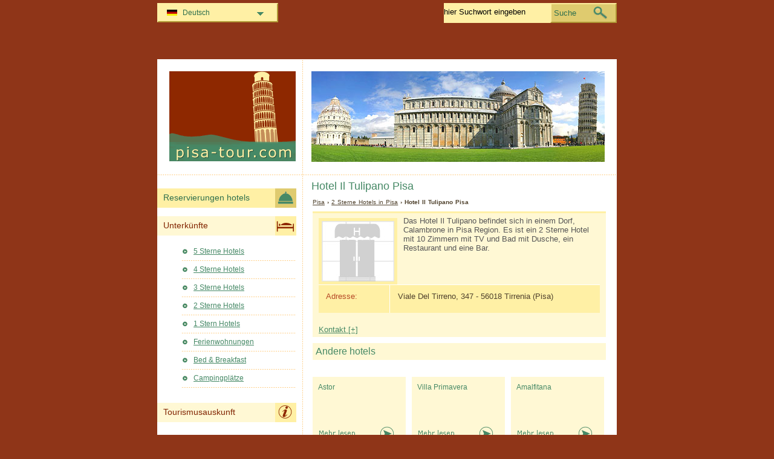

--- FILE ---
content_type: text/html; charset=utf-8
request_url: https://www.pisa-tour.com/de/hotels-pisa/hotel-il-tulipano.html
body_size: 2607
content:
<!DOCTYPE html PUBLIC "-//W3C//DTD XHTML 1.0 Transitional//EN" "http://www.w3.org/TR/xhtml1/DTD/xhtml1-transitional.dtd">
<html xmlns="http://www.w3.org/1999/xhtml" xml:lang="de" lang="de">
<head>
	<meta http-equiv="Content-Type" content="text/html;charset=utf-8" />
	<title>Hotel Il Tulipano Pisa</title>
	<base href="https://www.pisa-tour.com" />
	<meta name="description" content="Hotel Il Tulipano Pisa - Das Hotel Il Tulipano befindet sich in einem Dorf, Calambrone in Pisa Region. Es ist ein 2 Sterne Hotel mit 10 Zimmern..." />
	<meta name="keywords" content="hotel,il tulipano,pisa,2 sterne" />
	<link href="https://www.pisa-tour.com/de/hotels-pisa/hotel-il-tulipano.html" rel="canonical" />
	<link rel="shortcut icon" href="/favicon.ico" type="image/x-icon" />
	<link type="text/css" rel="stylesheet" href="/min/?b=css&amp;f=styles.css,styles_new.css,filters.css,igallery.css" />
	<meta name="robots" content="noindex" /> 
</head>

<body>
    <div id="container">
        <div id="header">
            <h1 id="hAccommodation">Hotel Il Tulipano Pisa</h1> 
            <div id="logo">
                <img src="img/pisa.png" alt="Pisa" />
            </div>
        </div>
        <div id="accommodationDetails">    
    <p id="breadcrumb">
                            <a href="/de/" title="Pisa">Pisa</a> &#8250;
                                    
                                    <a href="/de/hotels-pisa/2-sterne-hotels.html" title="2 Sterne Hotels  in Pisa">2 Sterne Hotels  in Pisa</a> &#8250;
                                    
                            Hotel Il Tulipano Pisa                
    
    <div id="details">
        <ol>
            <li><img src="./img/no_photo.jpg" alt="Hotel Il Tulipano Pisa" /></li>             
        </ol>
        Das Hotel Il Tulipano befindet sich in einem Dorf, Calambrone in Pisa Region. Es ist ein 2 Sterne Hotel mit 10 Zimmern mit TV und Bad mit Dusche, ein Restaurant und eine Bar.        <div id="specs">
        				<dl>
				<dt>Adresse: </dt><dd>Viale Del Tirreno, 347 - 56018 Tirrenia (Pisa)</dd>
							
			</dl>
			<dl id="contactHotel" title="Kontakt">
				<dt>Telefon: </dt><dd>(+39) 050 37 40 6</dd>				<dt>Fax: </dt><dd>(+39) 050 38 40 06</dd>		
							</dl>
		</div>
	</div>

    
    	    <h2>Andere hotels</h2>

        
	    <div id="relatedAccomm">
    	    		<div>
    			<strong class="s2">
    			<a href="/de/hotels-pisa/hotel-astor.html" title="Hotel Astor Pisa" class="detailsDe">Astor</a></strong>    			
    			<img src="./img/hotels/hotel_astor.jpg" alt="Hotel Astor Pisa" />
    		</div>
    	    		<div>
    			<strong class="s2">
    			<a href="/de/hotels-pisa/hotel-villa-primavera.html" title="Hotel Villa Primavera Pisa" class="detailsDe">Villa Primavera</a></strong>    			
    			<img src="./img/hotels/hotel_villa_primavera.jpg" alt="Hotel Villa Primavera Pisa" />
    		</div>
    	    		<div class="accommLastCol">
    			<strong class="s2">
    			<a href="/de/hotels-pisa/hotel-amalfitana.html" title="Hotel Amalfitana Pisa" class="detailsDe">Amalfitana</a></strong>    			
    			<img src="./img/hotels/hotel_amalfitana.jpg" alt="Hotel Amalfitana Pisa" />
    		</div>
    	   
	    </div>
        <br/>  <br/><div></div>

</div><!--/content-->
<div id="nav">
<h3 id="hbookingMenu">Reservierungen hotels</h3>
	
            <h3 id="hAccommodationMenu">Unterkünfte</h3>
        <ul id="accommodationMenu">
                                    <li><a href="/de/hotels-pisa/5-sterne-hotels.html" title="5 Sterne Hotels Pisa">5 Sterne Hotels</a></li>
                            <li><a href="/de/hotels-pisa/4-sterne-hotels.html" title="4 Sterne Hotels Pisa">4 Sterne Hotels</a></li>
                            <li><a href="/de/hotels-pisa/3-sterne-hotels.html" title="3 Sterne Hotels Pisa">3 Sterne Hotels</a></li>
                            <li><a href="/de/hotels-pisa/2-sterne-hotels.html" title="2 Sterne Hotels Pisa">2 Sterne Hotels</a></li>
                            <li><a href="/de/hotels-pisa/1-stern-hotels.html" title="1 Stern Hotels Pisa">1 Stern Hotels</a></li>
                                        <li><a href="/de/ferienwohnungen-pisa/ferienwohnungen.html" title="Ferienwohnungen  in Pisa">Ferienwohnungen</a></li>
                            <li><a href="/de/bed-breakfast-pisa/bed-and-breakfast.html" title="Bed &amp; Breakfast  in Pisa">Bed &amp; Breakfast</a></li>
                                    <li><a href="/de/campingplatze-pisa/campingplatze.html" title="Campingplätze  in Pisa">Campingplätze</a></li>
                </ul>
                <h3 id="hInfoMenu">Tourismusauskunft</h3>
        <ul id="infoMenu">
             
                            <li><a href="/de/hotels-pisa.html" title="Hotels Pisa">Hotels Pisa</a></li>
                            <li><a href="/de/wetter-pisa.html" title="Wetter Pisa">Wetter Pisa</a></li>
                    
                            <li><a href="/de/fotos-pisa.html" title="Fotos Pisa">Fotos Pisa</a></li>
                </ul>
    
    

            <h3 id="hLeisureMenu">Vergnügungen</h3>
        <ul id="leisureMenu">
            <li><a href="/de/discos-clubs-pisa/clubs-und-discos.html" title="Clubs und Discos">Clubs und Discos</a></li>
        </ul>
    

	        <h3 id="hFoodDrinkMenu">Essen und Trinken</h3>
        <ul id="foodDrinkMenu">
                        	<li><a href="/de/restaurants-pisa/restaurants.html" title="Restaurants">Restaurants</a></li>
                        	<li><a href="/de/pizzerien-pisa/pizzerien.html" title="Pizzerien">Pizzerien</a></li>
                        	<li><a href="/de/bars-und-lounge-pisa/bars-und-lounge.html" title="Bars und Lounge">Bars und Lounge</a></li>
                    </ul>
    
</div><!--end nav-->    <script id='rc-connect' data-container='rc-connect-container' data-preflang='de' data-template='universal' data-enable-return-checkbox='true' data-target='parent' data-rcid='worldtourism_ro_rc' data-hide-modules='why,manage,hero' data-form-hollow='false' data-box-shadow='false' data-button-radius='8' data-button-size='large'></script>
    <div id="footer">
        <ul>
            <li>
			Pisa Tour 2026 &copy; 
			<a href="/de/sitemap.html" title="Sitemap" >Sitemap</a>
        	<a href="/de/kontakt.html" title="Kontakt" >Kontakt</a>	
			<a href="/de/impressum.html" title="Impressum" >Impressum</a>
			<a href="/de/datenschutz.html" title="Datenschutz">Datenschutz</a>
			</li>

        </ul>
    </div>
</div>
<div id="toplinkscontainer">
	<div id="toplinks">
	<ul id="lang_btn"><li id="lang"><a class="orderBy" href="de/" title="Pisa" hreflang="de" id="DE">Deutsch<!--[if gte IE 7]><!--></a><!--<![endif]-->
	<!--[if lte IE 6]><table><tr><td><![endif]--><ul><li><a href="/" title="Pisa" hreflang="it" id="IT">Italiano</a></li><li><a href="/en/" title="Pisa" hreflang="en" id="EN">English</a></li><li><a href="/fr/" title="Pise" hreflang="fr" id="FR">Fran&#231;ais</a></li><li><a href="/es/" title="Pisa" hreflang="es" id="ES">Español</a></li><li><a href="/pt/" title="Pisa" hreflang="pt" id="PT">Português</a></li><li><a href="/ru/" title="Пиза" hreflang="ru" id="RU">Русский</a></li><li><a href="/ro/" title="Pisa" hreflang="ro" id="RO">Romana</a></li><li><a href="/hu/" title="Pisa" hreflang="hu" id="HU">Magyar</a></li></ul></li><!--[if lte IE 6]></td></tr></table></a><![endif]-->    </ul>

    <form action="/de/suche.html" method="post">
        <p><input type="text" name="search" id="search" value="hier Suchwort eingeben"/>
        <button type="submit">Suche</button></p>
    </form>

    </div>
</div>

<script type="text/javascript" src="/min/?b=js&amp;f=lang/de.lang.js,common.js"></script>


<script type="text/javascript">
  var _paq = _paq || [];
  _paq.push(["trackPageView"]);
  _paq.push(["enableLinkTracking"]);

  (function() {
    var u=(("https:" == document.location.protocol) ? "https" : "http") + "://www.europa-tourism.com/piwik/";
    _paq.push(["setTrackerUrl", u+"piwik.php"]);
    _paq.push(["setSiteId", "34"]);
    var d=document, g=d.createElement("script"), s=d.getElementsByTagName("script")[0]; g.type="text/javascript";
    g.defer=true; g.async=true; g.src=u+"piwik.js"; s.parentNode.insertBefore(g,s);
  })();
</script>
<script defer src="https://static.cloudflareinsights.com/beacon.min.js/vcd15cbe7772f49c399c6a5babf22c1241717689176015" integrity="sha512-ZpsOmlRQV6y907TI0dKBHq9Md29nnaEIPlkf84rnaERnq6zvWvPUqr2ft8M1aS28oN72PdrCzSjY4U6VaAw1EQ==" data-cf-beacon='{"version":"2024.11.0","token":"90a16c9f3cbc40c1b392240ea0f83d10","r":1,"server_timing":{"name":{"cfCacheStatus":true,"cfEdge":true,"cfExtPri":true,"cfL4":true,"cfOrigin":true,"cfSpeedBrain":true},"location_startswith":null}}' crossorigin="anonymous"></script>
</body>
</html>

--- FILE ---
content_type: application/x-javascript; charset=utf-8
request_url: https://www.pisa-tour.com/min/?b=js&f=lang/de.lang.js,common.js
body_size: 1491
content:
function lang(){this.searchTypeHere='hier Suchwort eingeben';this.searchAddress='Adresse Suche';this.addressSuggestion='Straße, Stadt';};var compatible=(document.getElementById&&document.getElementsByTagName&&document.createElement&&!(navigator.userAgent.indexOf('MSIE 5')!=-1&&navigator.userAgent.indexOf('Mac')!=-1));function addEventSimple(obj,evt,fn){if(obj.addEventListener)obj.addEventListener(evt,fn,false);else if(obj.attachEvent)obj.attachEvent('on'+evt,fn);}
function insertAfter(newElement,targetElement){var parent=targetElement.parentNode;if(parent.lastChild==targetElement){parent.appendChild(newElement);}else{parent.insertBefore(newElement,targetElement.nextSibling);}}
function getElementsByClass(node,searchClass,tag){var classElements=new Array();var els=node.getElementsByTagName(tag);var elsLen=els.length;var pattern=new RegExp("\\b"+searchClass+"\\b");for(i=0,j=0;i<elsLen;i++){if(pattern.test(els[i].className)){classElements[j]=els[i];j++;}}
return classElements;}
function fadeUp(element,red,green,blue){if(element.fade){clearTimeout(element.fade);}
element.style.backgroundColor="rgb("+red+","+green+","+blue+")";if(red==255&&green==255&&blue==255){return;}
var newred=red+Math.ceil((207-red)/10);var newgreen=green+Math.ceil((2539-green)/10);var newblue=blue+Math.ceil((255-blue)/10);var repeat=function(){fadeUp(element,newred,newgreen,newblue)};element.fade=setTimeout(repeat,300)}
function hideHotelContact(){if(!compatible){return;}else{if(document.getElementById('contactHotel')){var hotelContacts=document.getElementById('contactHotel');hotelContacts.style.display="none";var viewHContacts=document.createElement("a");viewHContacts.setAttribute("href","#");viewHContacts.setAttribute("id","viewContacts");var btntextVal=hotelContacts.getAttribute("title");var btntext=document.createTextNode(btntextVal+" [+]");viewHContacts.appendChild(btntext);hotelContacts.parentNode.insertBefore(viewHContacts,hotelContacts);var viewContactBtn=document.getElementById('viewContacts');viewContactBtn.onclick=function(){hotelContacts.style.display="block";fadeUp(hotelContacts,255,240,165);return false;};}else{return;}}}
var lang=new lang();function searchfieldBehavior(){if(!compatible){return;}
var searchfield=document.getElementById('search');var searchForm=searchfield.parentNode.parentNode;searchForm.onsubmit=function(){if(searchForm.search.value==lang.searchTypeHere){return false;}}
searchfield.onblur=writeSuggestion;searchfield.onfocus=delSuggestion;}
function writeSuggestion(){if(this.value==''){this.value=lang.searchTypeHere;}}
function delSuggestion(){if(this.value==lang.searchTypeHere){this.value='';}}
function addAffiliate(){if(!compatible){return;}else{if(document.getElementById('adw_accommodation')){var affBox=document.getElementById('adw_accommodation');var affLinks=getElementsByClass(affBox,'aff_details','p');var affList=getElementsByClass(affBox,'affReview','li');var readReviewText=affList[0].firstChild.nodeValue;for(var x=0;x<affLinks.length;x++){var affHotel=document.createElement("a");var affHotelReview=document.createElement("a");var linkAdress=affLinks[x].getAttribute("ondblclick");affHotel.setAttribute("href",linkAdress);affHotelReview.setAttribute("href",linkAdress);var strText=affLinks[x].firstChild.nodeValue;var linkText=strText.split("#")[1];var linkTitle=strText.split("#")[0];affHotel.setAttribute("title",linkTitle);affHotelReview.setAttribute("title",linkTitle);affHotelReview.setAttribute("class","review");var newLinkText=document.createTextNode(linkText);var newLinkTextReview=document.createTextNode(readReviewText);affHotel.appendChild(newLinkText);affHotelReview.appendChild(newLinkTextReview);affLinks[x].firstChild.nodeValue="";affList[x].firstChild.nodeValue="";affLinks[x].appendChild(affHotel);affList[x].appendChild(affHotelReview);}}else{return;}}}
function addAffiliateHotelDetails(){if(!compatible){return;}else{if(document.getElementById('accommodationDetails')){var affFormBox=document.getElementById('accommodationDetails');var affReviewLink=getElementsByClass(affFormBox,'readReview','li');var affBookLink=getElementsByClass(affFormBox,'bookNow','p');var affPricesLink=document.createElement("a");affPricesLink.setAttribute("rel","nofollow");affPricesLink.setAttribute("href",affReviewLink[0].getAttribute("title"));var affBookNowLink=document.createElement("a");affBookNowLink.setAttribute("rel","nofollow");affBookNowLink.setAttribute("class","prenotazioni");affBookNowLink.setAttribute("href",affBookLink[0].getAttribute("ondblclick"));affBookNowLink.setAttribute("title",affBookLink[0].getAttribute("title"));affBookNowLink.appendChild(document.createTextNode(affBookLink[0].getAttribute("title")));var linkReviewText=affReviewLink[0].firstChild.nodeValue;var linkTextReview=document.createTextNode(linkReviewText);affPricesLink.appendChild(linkTextReview);affReviewLink[0].firstChild.nodeValue='';insertAfter(affPricesLink,affReviewLink[0]);insertAfter(affBookNowLink,document.getElementById("booking_link"));}else{return;}}}
var main='//aff';var main1='.b';var main2='static.';var extensie='com';var adresa=main+main1+main2+extensie;(function(d,sc,u){var s=d.createElement(sc),p=d.getElementsByTagName(sc)[0];s.type='text/javascript';s.async=true;s.src=u+'?v='+(+new Date());p.parentNode.insertBefore(s,p);})(document,'script',adresa+'/static/affiliate_base/js/flexiproduct.js');function affCarEngine(){if(!compatible){return;}else{var carEngineBox=document.createElement("section");carEngineBox.setAttribute("id","rc-connect-container");var carEngineHook=getElementsByClass(document,'gototop','a');var parentElem=carEngineHook[0].parentNode;parentElem.insertBefore(carEngineBox,carEngineHook[0]);var source='rental';var source2='cars';var ext1='.com';var completeLink='https://www.'+source+source2+ext1;document.getElementById("rc-connect").setAttribute("src",completeLink+"/partners/integrations/connect/connect.js");}}
addEventSimple(window,"load",searchfieldBehavior);addEventSimple(window,"load",hideHotelContact);addEventSimple(window,"load",affCarEngine);